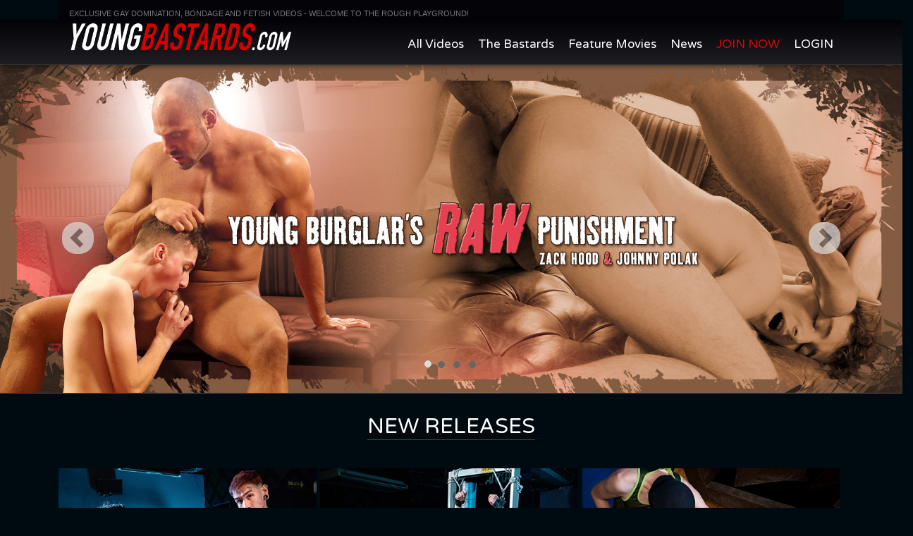

--- FILE ---
content_type: text/html; charset=UTF-8
request_url: https://youngbastards.com/?nats=MTIyOTY1NzM1MS4xLjEwLjEwNy4wLjAuMC4wLjA
body_size: 6368
content:
<!doctype html>
<html>
<head>
    <base href="/">
    <meta charset="utf-8">
    <title>YoungBastards.com | Gay Domination & Bondage Porn | Official</title>
    <meta name="description" content="You now are entering the rough playground where the bad boys get raunchy. Watch exclusive gay twink videos featuring domination, bondage and kinky sex!" />
    <meta name="keywords" content="young bastards, gay twinks, gay porn, gay videos, gay movie, domination, fetish, bondage, piss, spanking" />
    <link href="/img/yb.ico" rel="shortcut icon" type="image/x-icon">
    <meta name="viewport" content="width=device-width, initial-scale=1">

    <link href="https://maxcdn.bootstrapcdn.com/bootstrap/3.3.7/css/bootstrap.min.css" integrity="sha384-BVYiiSIFeK1dGmJRAkycuHAHRg32OmUcww7on3RYdg4Va+PmSTsz/K68vbdEjh4u" crossorigin="anonymous" rel="stylesheet">
    <link href="/css/style.css" id="ppstyle" type="text/css" rel="stylesheet">
    <link href="/css/carousel.css" type="text/css" rel="stylesheet">
    <link href="https://stackpath.bootstrapcdn.com/font-awesome/4.7.0/css/font-awesome.min.css" integrity="sha384-wvfXpqpZZVQGK6TAh5PVlGOfQNHSoD2xbE+QkPxCAFlNEevoEH3Sl0sibVcOQVnN" crossorigin="anonymous" rel="stylesheet">
    <link href='/fonts/bauhaus93.css' src='//db.onlinewebfonts.com/c/89d11a443c316da80dcb8f5e1f63c86e?family=Bauhaus+93' rel='stylesheet' />
    <link href='//fonts.googleapis.com/css?family=Varela+Round' rel='stylesheet' type='text/css'>
    <script src="https://code.jquery.com/jquery-2.2.4.min.js" integrity="sha256-BbhdlvQf/xTY9gja0Dq3HiwQF8LaCRTXxZKRutelT44=" crossorigin="anonymous"></script>
    <script src="/js/jquery.dotdotdot.min.js"></script>
    <script src="https://maxcdn.bootstrapcdn.com/bootstrap/3.3.7/js/bootstrap.min.js" integrity="sha384-Tc5IQib027qvyjSMfHjOMaLkfuWVxZxUPnCJA7l2mCWNIpG9mGCD8wGNIcPD7Txa" crossorigin="anonymous"></script>
    <script src="/js/blocs.js"></script>
    <script src="/js/jquery.hover-images.js"></script>       
    <script src="//mas.jonnofilms.com/public/jwpos/jwplayer.js" type="text/javascript"></script>
    <script src="/js/mas.spritzz.js"></script>
    <script>
	var activePage = '';
	siteConfig.uvarpass = '&uvar=MTIyOTY1NzM1MS4xLjEwLjEwNy4wLjAuMC4wLjA';
    </script> 

<script type="text/javascript" language="javascript">
  function search(what) {
  var SearchPageID = 559;
  var HomePageID = 914; 
  var SearchAt = 0;
  eval("self.location='/search.php?q="+what+"&sid="+SearchPageID+"&ref="+HomePageID+"&at="+SearchAt+"&uvar=MTIyOTY1NzM1MS4xLjEwLjEwNy4wLjAuMC4wLjA"+"'");
}
</script>

</head>
<body>
<!-- Main container -->
<div class="page-container">

<!-- lang bar -->
<div class="width-bloc l-bloc" id="langbar">
	<div class="container">
		<nav class="row">
			<div class="col-sm-12">
				Exclusive Gay Domination, Bondage And Fetish Videos - Welcome To The Rough Playground!
			</div>
			<div class="col-sm-4">
<!--
				Choose your language: <img src="/img/flag_uk.png" alt="flag_uk" width="16" height="16" /> <a href="//www.youngbastards.com/de/"><img src="/img/flag_germany.png" alt="flag_germany" width="16" height="16" ></a>
-->
			</div>
		</nav>
	</div>
</div>
<!-- lang bar END -->


<!-- Navigation Bloc -->
<div id="nav-bloc0">
<div class="width-bloc bgc-3 d-bloc" id="nav-bloc">
	<div class="container">
		<nav class="navbar row">
			<div class="navbar-header">
				<a class="navbar-brand" href="/?home&uvar=MTIyOTY1NzM1MS4xLjEwLjEwNy4wLjAuMC4wLjA"><img src="/img/logo_v2.png" alt='' /></a>
				<button id="nav-toggle" type="button" class="ui-navbar-toggle navbar-toggle" data-toggle="collapse" data-target=".navbar-1">
					<span class="sr-only">Toggle navigation</span><span class="icon-bar"></span><span class="icon-bar"></span><span class="icon-bar"></span>
				</button>
			</div>
			<div class="collapse navbar-collapse navbar-1">
				<ul class="site-navigation nav">
					<li  class="">
						<a href="/?videos&uvar=MTIyOTY1NzM1MS4xLjEwLjEwNy4wLjAuMC4wLjA" class="ltc-4">All Videos</a>
					</li>
					<li class="">
						<a href="/?models&uvar=MTIyOTY1NzM1MS4xLjEwLjEwNy4wLjAuMC4wLjA" class="ltc-5 ltc-4">The Bastards</a>
					</li>
					<li class="">
						<a href="/?dvds&uvar=MTIyOTY1NzM1MS4xLjEwLjEwNy4wLjAuMC4wLjA" class="ltc-2 ltc-5 ltc-4">Feature Movies</a>
					</li>
					<li class="">
						<a href="/?news&uvar=MTIyOTY1NzM1MS4xLjEwLjEwNy4wLjAuMC4wLjA" class="ltc-2 ltc-4">News</a>
					</li>
					<li>
						<a href="http://signup.youngbastards.com/signup/signup.php?nats=MTIyOTY1NzM1MS4xLjEwLjEwNy4wLjAuMC4wLjA" class="ltc-4 spec">JOIN NOW</a>
					</li>
					<!-- <li><a href="/members" class="ltc-4">LOGIN</a></li> -->
					<li>
						<a href="#" data-target="#loginModal" data-toggle="modal" class="ltc-4">LOGIN</a>
					</li>
				</ul>
			</div>
		</nav>
	</div>
</div>
</div>
<!-- Navigation Bloc END --><script>activePage = 'home'; </script>

<!-- bloc-4 divider -->
<div class="bloc d-bloc" id="bloc-4b">
	<div class="container">
		<div class="row">
			<div class="divider-h dhnp">
				<span class="divider"></span>
			</div>
		</div>
	</div>
</div>
<!-- bloc-4 END -->

<!-- [LimitByAttribute:bigbanner=yes] -->


<div id="slider" class="row carousel-main seperate">
      <div id="tourCarousel" class="carousel slide lazy col-md-12" data-ride="carousel" data-interval="false">
        <ol class="carousel-indicators">
          <li data-target="#tourCarousel" data-slide-to="0" class="active"></li>
          <li data-target="#tourCarousel" data-slide-to="1"></li>
          <li data-target="#tourCarousel" data-slide-to="2"></li>
          <li data-target="#tourCarousel" data-slide-to="3"></li>
        </ol>
        <div class="carousel-inner">
          <div class="item active">
          <a href="video/johnny-polak-punished-raw/36632?uvar=MTIyOTY1NzM1MS4xLjEwLjEwNy4wLjAuMC4wLjA">
            <img class="tour-carousel-image img-responsive center-block" alt="" src="content/YB/yb_32_01/thumbs/big.jpg">
            </a>
           </div>
          <div class="item">
          <a href="video/kidnapped-and-stuffed-with-raw-cock/36746?uvar=MTIyOTY1NzM1MS4xLjEwLjEwNy4wLjAuMC4wLjA">
            <img class="tour-carousel-image img-responsive center-block" alt="" data-src="content/YB/yb_34_02/thumbs/big.jpg">
           </a>
           </div>
          <div class="item">
          <a href="video/bound-sub-casper-ellis/36180?uvar=MTIyOTY1NzM1MS4xLjEwLjEwNy4wLjAuMC4wLjA">
            <img class="tour-carousel-image img-responsive center-block" alt="" data-src="content/YB/yb_22_04/thumbs/big.jpg">
            </a>
           </div>
          <div class="item">
          <a href="video/Rough-Boys-Share-Raw-Twink-Hole/36989?uvar=MTIyOTY1NzM1MS4xLjEwLjEwNy4wLjAuMC4wLjA">
            <img class="tour-carousel-image img-responsive center-block" alt="" data-src="content/YB/yb_42_04/thumbs/big.jpg">
            </a>
           </div>
        </div>

  <a class="left carousel-control" href="#tourCarousel" role="button" data-slide="prev">
        <span class="glyphicon glyphicon-chevron-left" aria-hidden="true"></span>

      </a>
  <a class="right carousel-control" href="#tourCarousel" role="button" data-slide="next">
        <span class="glyphicon glyphicon-chevron-right" aria-hidden="true"></span>
        <span class="sr-only">Next</span>
      </a>      
    </div>
 </div>

<script>
$(document).ready(function() {
  $(".carousel.lazy").on("slide.bs.carousel", function(ev) {
    var lazy;
    lazy = $(ev.relatedTarget).find("img[data-src]");
    lazy.attr("src", lazy.data('src'));
    lazy.removeAttr("data-src");
  });
});
</script>
<!-- bloc-4 divider -->
<div class="bloc d-bloc" id="bloc-4b">
	<div class="container">
		<div class="row">
			<div class="divider-h dhnp">
				<span class="divider"></span>
			</div>
		</div>
	</div>
</div>
<!-- bloc-4 END -->
<!-- bloc-5 new releases -->
<div class="bloc">
<div class="width-bloc d-bloc" id="bloc-5">
	<div class="container bloc-sr">
		<div class="row">
			<div class="col-sm-12">
				<h2 class="text-center">
		new releases
				</h2>
			</div>
		</div>

      

		<div class="row">
			<div class="col-sm-12">
            
            <!-- start_link -->
				<div class="itemv shuffle-me">
					<a href="video/pup-gets-fresh-cock-cream/37127?uvar=MTIyOTY1NzM1MS4xLjEwLjEwNy4wLjAuMC4wLjA" class="bloc-link">
						<div class="images">
							<img src="faceimages/feeding-the-pup-with-cum-1617718090.jpg" alt="" />
						</div>
					</a>
					<a href="video/pup-gets-fresh-cock-cream/37127?uvar=MTIyOTY1NzM1MS4xLjEwLjEwNy4wLjAuMC4wLjA"><div class="nm-name-cov"><div class="nm-name truncate">Feeding The Pup Fresh Cock Cream</div></div></a>
				</div>
                <!-- end_link -->
                
            <!-- start_link -->
				<div class="itemv shuffle-me">
					<a href="video/bound-slutty-boy/37074?uvar=MTIyOTY1NzM1MS4xLjEwLjEwNy4wLjAuMC4wLjA" class="bloc-link">
						<div class="images">
							<img src="faceimages/boy-bound-and-edged-1612518248.jpg" alt="" />
						</div>
					</a>
					<a href="video/bound-slutty-boy/37074?uvar=MTIyOTY1NzM1MS4xLjEwLjEwNy4wLjAuMC4wLjA"><div class="nm-name-cov"><div class="nm-name truncate">Sharing The Bound Slutty Boy</div></div></a>
				</div>
                <!-- end_link -->
                
            <!-- start_link -->
				<div class="itemv shuffle-me">
					<a href="video/bondage-boy-edged-by-master-robemxxx/37072?uvar=MTIyOTY1NzM1MS4xLjEwLjEwNy4wLjAuMC4wLjA" class="bloc-link">
						<div class="images">
							<img src="faceimages/bound-slave-edged-by-master-robemxxx-1612517942.jpg" alt="" />
						</div>
					</a>
					<a href="video/bondage-boy-edged-by-master-robemxxx/37072?uvar=MTIyOTY1NzM1MS4xLjEwLjEwNy4wLjAuMC4wLjA"><div class="nm-name-cov"><div class="nm-name truncate">Desperate Bondage Boy</div></div></a>
				</div>
                <!-- end_link -->
                
            <!-- start_link -->
				<div class="itemv shuffle-me">
					<a href="video/young-victim-spanked-and-barebacked/37052?uvar=MTIyOTY1NzM1MS4xLjEwLjEwNy4wLjAuMC4wLjA" class="bloc-link">
						<div class="images">
							<img src="faceimages/filling-spanked-twink-ass-with-cum-1608647106.jpg" alt="" />
						</div>
					</a>
					<a href="video/young-victim-spanked-and-barebacked/37052?uvar=MTIyOTY1NzM1MS4xLjEwLjEwNy4wLjAuMC4wLjA"><div class="nm-name-cov"><div class="nm-name truncate">Filling Young Victims Spanked Ass</div></div></a>
				</div>
                <!-- end_link -->
                
            <!-- start_link -->
				<div class="itemv shuffle-me">
					<a href="video/dungeon-slave/37051?uvar=MTIyOTY1NzM1MS4xLjEwLjEwNy4wLjAuMC4wLjA" class="bloc-link">
						<div class="images">
							<img src="faceimages/blond-twink-serves-as-cock-slave-1608647076.jpg" alt="" />
						</div>
					</a>
					<a href="video/dungeon-slave/37051?uvar=MTIyOTY1NzM1MS4xLjEwLjEwNy4wLjAuMC4wLjA"><div class="nm-name-cov"><div class="nm-name truncate">Dungeon Slave Craves Cum</div></div></a>
				</div>
                <!-- end_link -->
                
            <!-- start_link -->
				<div class="itemv shuffle-me">
					<a href="video/seeding-and-breeding/37011?uvar=MTIyOTY1NzM1MS4xLjEwLjEwNy4wLjAuMC4wLjA" class="bloc-link">
						<div class="images">
							<img src="faceimages/dan-darkwood-seeding-and-breeding-1605016326.jpg" alt="" />
						</div>
					</a>
					<a href="video/seeding-and-breeding/37011?uvar=MTIyOTY1NzM1MS4xLjEwLjEwNy4wLjAuMC4wLjA"><div class="nm-name-cov"><div class="nm-name truncate">Seeding and breeding a young hole</div></div></a>
				</div>
                <!-- end_link -->
                
			
			</div>
		</div>
	</div>
</div>
</div>
<!-- bloc-5 END -->


<div class="bloc-divshort d-bloc">
	<div class="container">
		<div class="row">
			<h2 class="benefnew text-center">
				<p><span class="glyphicon glyphicon-ok"></span>Kinky lads get raunchy</p>
				<p><a href="http://signup.youngbastards.com/signup/signup.php?nats=MTIyOTY1NzM1MS4xLjEwLjEwNy4wLjAuMC4wLjA" class="btn btn-lg btn-primary">Join Now</a></p>
				<p><span class="glyphicon glyphicon-ok"></span>Weekly exclusive updates</p></h2>
		</div>
	</div>
</div>





<!-- bloc-most popular -->
<div class="width-bloc d-bloc" id="bloc-8">
	<div class="container bloc-sr">
		<div class="row">
			<div class="col-sm-12">
				<h2 class="text-center ">
					Most Popular Videos
				</h2>
			</div>
		</div>
		<div class="row">
			<div class="col-sm-12">
            
            <!-- start_link -->
				<div class="itemv shuffle-me">
					<a href="video/nathan-hope-breeds-timmy-treasure/34448?uvar=MTIyOTY1NzM1MS4xLjEwLjEwNy4wLjAuMC4wLjA" class="bloc-link">
						<div class="images">
							<img src="faceimages/nathan-hope-bound-waxed-barebacked-1588777022.jpg" alt="" />
						</div>
					</a>
					<a href="video/nathan-hope-breeds-timmy-treasure/34448?uvar=MTIyOTY1NzM1MS4xLjEwLjEwNy4wLjAuMC4wLjA"><div class="nm-name-cov"><div class="nm-name truncate">Timmy Treasure – Bound and Bred</div></div></a>
				</div>
                <!-- end_link -->
                
            <!-- start_link -->
				<div class="itemv shuffle-me">
					<a href="video/two-big-cocks-breed-his-hole/37054?uvar=MTIyOTY1NzM1MS4xLjEwLjEwNy4wLjAuMC4wLjA" class="bloc-link">
						<div class="images">
							<img src="faceimages/breeding-cesar-rose-1608647149.jpg" alt="" />
						</div>
					</a>
					<a href="video/two-big-cocks-breed-his-hole/37054?uvar=MTIyOTY1NzM1MS4xLjEwLjEwNy4wLjAuMC4wLjA"><div class="nm-name-cov"><div class="nm-name truncate">Two Big Cocks Breed His Raw Hole</div></div></a>
				</div>
                <!-- end_link -->
                
            <!-- start_link -->
				<div class="itemv shuffle-me">
					<a href="video/young-friends-fuck-raw/36527?uvar=MTIyOTY1NzM1MS4xLjEwLjEwNy4wLjAuMC4wLjA" class="bloc-link">
						<div class="images">
							<img src="faceimages/dimitri-vega-fucks-slut-raw-1588850311.jpg" alt="" />
						</div>
					</a>
					<a href="video/young-friends-fuck-raw/36527?uvar=MTIyOTY1NzM1MS4xLjEwLjEwNy4wLjAuMC4wLjA"><div class="nm-name-cov"><div class="nm-name truncate">Raw fucking his young friends tight slut hole</div></div></a>
				</div>
                <!-- end_link -->
                
            <!-- start_link -->
				<div class="itemv shuffle-me">
					<a href="video/slutty-sports-boy-takes-2/37365?uvar=MTIyOTY1NzM1MS4xLjEwLjEwNy4wLjAuMC4wLjA" class="bloc-link">
						<div class="images">
							<img src="faceimages/faceimage1691057172155.jpg" alt="" />
						</div>
					</a>
					<a href="video/slutty-sports-boy-takes-2/37365?uvar=MTIyOTY1NzM1MS4xLjEwLjEwNy4wLjAuMC4wLjA"><div class="nm-name-cov"><div class="nm-name truncate">Slutty Sports Boy Takes 2</div></div></a>
				</div>
                <!-- end_link -->
                
            <!-- start_link -->
				<div class="itemv shuffle-me">
					<a href="video/kinky-twink-breeders/36924?uvar=MTIyOTY1NzM1MS4xLjEwLjEwNy4wLjAuMC4wLjA" class="bloc-link">
						<div class="images">
							<img src="faceimages/andreas-uriel-breeder-1588857203.jpg" alt="" />
						</div>
					</a>
					<a href="video/kinky-twink-breeders/36924?uvar=MTIyOTY1NzM1MS4xLjEwLjEwNy4wLjAuMC4wLjA"><div class="nm-name-cov"><div class="nm-name truncate">Kinky Twink Hole Breeders</div></div></a>
				</div>
                <!-- end_link -->
                
            <!-- start_link -->
				<div class="itemv shuffle-me">
					<a href="video/gagged-with-cock/37246?uvar=MTIyOTY1NzM1MS4xLjEwLjEwNy4wLjAuMC4wLjA" class="bloc-link">
						<div class="images">
							<img src="faceimages/faceimage1646155090255.jpg" alt="" />
						</div>
					</a>
					<a href="video/gagged-with-cock/37246?uvar=MTIyOTY1NzM1MS4xLjEwLjEwNy4wLjAuMC4wLjA"><div class="nm-name-cov"><div class="nm-name truncate">Gagged With Cock &amp; Fucked Raw</div></div></a>
				</div>
                <!-- end_link -->
                
			
			</div>
		</div>
	</div>
</div>
<!-- bloc-8 END -->


<div class="bloc-divshort d-bloc">
	<div class="container">
		<div class="row">
			<h2 class="benefnew text-center" style="margin-top:20px">
				<p><span class="glyphicon glyphicon-ok"></span>Fast Streaming & Downloads</p>
				<p><a href="http://signup.youngbastards.com/signup/signup.php?nats=MTIyOTY1NzM1MS4xLjEwLjEwNy4wLjAuMC4wLjA" class="btn btn-lg btn-primary">Start Membership</a></p>
				<p><span class="glyphicon glyphicon-ok"></span>Loads Of HD Bonus Content</p></h2>
		</div>
	</div>
</div>



<!-- bloc-most popular -->
<div class="width-bloc d-bloc" id="bloc-8">
	<div class="container bloc-sr">
		<div class="row">
			<div class="col-sm-12">
				<h2 class="text-center "><!-- Dyn-Heading -->BAREBACK<!-- /Dyn-Heading --> videos</h2>
			</div>
		</div>
		<div class="row">
			<div class="col-sm-12">
				
				<!-- mtart_link -->
				<div class="itemv shuffle-me">
					<a href="video/sharing-a-raw-bottom-boy/37242?uvar=MTIyOTY1NzM1MS4xLjEwLjEwNy4wLjAuMC4wLjA" class="bloc-link">
						<div class="images">
							<img src="faceimages/faceimage1644252936.jpg" alt="" />
						</div>
					</a>
					<a href="video/sharing-a-raw-bottom-boy/37242?uvar=MTIyOTY1NzM1MS4xLjEwLjEwNy4wLjAuMC4wLjA"><div class="nm-name-cov"><div class="nm-name truncate">Sharing A Raw Bottom Boy</div></div></a>
				</div>
				<!-- end_link -->
				
				<!-- mtart_link -->
				<div class="itemv shuffle-me">
					<a href="video/gay-cops-share-young-slutty-captive/36153?uvar=MTIyOTY1NzM1MS4xLjEwLjEwNy4wLjAuMC4wLjA" class="bloc-link">
						<div class="images">
							<img src="faceimages/faceimage1519379476274.jpg" alt="" />
						</div>
					</a>
					<a href="video/gay-cops-share-young-slutty-captive/36153?uvar=MTIyOTY1NzM1MS4xLjEwLjEwNy4wLjAuMC4wLjA"><div class="nm-name-cov"><div class="nm-name truncate">Gay cops share their young slutty captive</div></div></a>
				</div>
				<!-- end_link -->
				
				<!-- mtart_link -->
				<div class="itemv shuffle-me">
					<a href="video/dom-boys-pound-the-teacher/37215?uvar=MTIyOTY1NzM1MS4xLjEwLjEwNy4wLjAuMC4wLjA" class="bloc-link">
						<div class="images">
							<img src="faceimages/faceimage1638881814368.jpg" alt="" />
						</div>
					</a>
					<a href="video/dom-boys-pound-the-teacher/37215?uvar=MTIyOTY1NzM1MS4xLjEwLjEwNy4wLjAuMC4wLjA"><div class="nm-name-cov"><div class="nm-name truncate">Dom Boys Pound The Teacher</div></div></a>
				</div>
				<!-- end_link -->
				
				<!-- mtart_link -->
				<div class="itemv shuffle-me">
					<a href="video/rock-hard-dom-boner/37437?uvar=MTIyOTY1NzM1MS4xLjEwLjEwNy4wLjAuMC4wLjA" class="bloc-link">
						<div class="images">
							<img src="faceimages/faceimage1727362244218.jpg" alt="" />
						</div>
					</a>
					<a href="video/rock-hard-dom-boner/37437?uvar=MTIyOTY1NzM1MS4xLjEwLjEwNy4wLjAuMC4wLjA"><div class="nm-name-cov"><div class="nm-name truncate">Rock Hard Dom Boner Serviced</div></div></a>
				</div>
				<!-- end_link -->
				
				<!-- mtart_link -->
				<div class="itemv shuffle-me">
					<a href="video/slammed-by-a-dom-muscle-hunk/37292?uvar=MTIyOTY1NzM1MS4xLjEwLjEwNy4wLjAuMC4wLjA" class="bloc-link">
						<div class="images">
							<img src="faceimages/faceimage1663152985371.jpg" alt="" />
						</div>
					</a>
					<a href="video/slammed-by-a-dom-muscle-hunk/37292?uvar=MTIyOTY1NzM1MS4xLjEwLjEwNy4wLjAuMC4wLjA"><div class="nm-name-cov"><div class="nm-name truncate">Slammed By A Dom Muscle Hunk</div></div></a>
				</div>
				<!-- end_link -->
				
				<!-- mtart_link -->
				<div class="itemv shuffle-me">
					<a href="video/bareback-cock-for-prisoner/36608?uvar=MTIyOTY1NzM1MS4xLjEwLjEwNy4wLjAuMC4wLjA" class="bloc-link">
						<div class="images">
							<img src="faceimages/big-kinky-dom-cock-1588855826.jpg" alt="" />
						</div>
					</a>
					<a href="video/bareback-cock-for-prisoner/36608?uvar=MTIyOTY1NzM1MS4xLjEwLjEwNy4wLjAuMC4wLjA"><div class="nm-name-cov"><div class="nm-name truncate">XL Cock For His Prisoner Hole</div></div></a>
				</div>
				<!-- end_link -->
				
			</div>
		</div>
		<h3 class="text-center"><a href="./?videos" class="btn btn-lg all">See all videos</a></h3>
	</div>
</div>

<!-- bloc divider -->
<div class="bloc d-bloc">
	<div class="container">
		<div class="row">
			<div class="divider-h dhnp">
				<span class="divider"></span>
			</div>
		</div>
	</div>
</div>
<!-- bloc END -->

<div class="bloc" style="background:#04141c">
    <div class="bloc fscene d-bloc">
        <div class="container">
            <div class="row">
                <h2 class="present text-center"><span class="glyphicon glyphicon-star"></span><span class="glyphicon glyphicon-star"></span><span class="glyphicon glyphicon-star"></span></span>
    <p>OUR PRESENT FOR YOU</p>
    <span class="glyphicon glyphicon-star"></span><span class="glyphicon glyphicon-star"></span><span class="glyphicon glyphicon-star"></span></h2>
            </div>
        </div>
    </div>
    <div class="width-bloc d-bloc" id="bloc-13">
        <div class="container bloc-sm">
            <div class="col-sm-12 col-md-8 col-md-offset-2">
                <h2 class="text-center" style="color:#fff">
                    FEATURE MOVIES
                </h2>
                <p class="text-center" style="text-transform:uppercase">
                    Get Free Monthly Feature Movie Downloads From Our Partner Studios On Top Of All Other Membership Benefits
                </p>
            </div>
        </div>
    </div>
    <div class="width-bloc d-bloc" id="bloc-dvdnew">
	<div class="container bloc-sm">
				<div class="row">
			<div class="col-sm-12">
					<!-- start_link -->
					<div class="itemm">
						<a href="dvd/young-bastards/prison-camp/31342?uvar=MTIyOTY1NzM1MS4xLjEwLjEwNy4wLjAuMC4wLjA" data-toggle="modal" data-target="#logModal" >

							<img src="faceimages/young-bastards-dvd-prison-camp1588762448.jpg" class="img-responsive" alt='' />
							<div class="dvdinfotext">Click on the cover<br /> for more details</div>
						</a>
					</div>
					<!-- end_link -->	
					<!-- start_link -->
					<div class="itemm">
						<a href="dvd/spritzz/jaden-idol-a-german-bottom-boy/31326?uvar=MTIyOTY1NzM1MS4xLjEwLjEwNy4wLjAuMC4wLjA" data-toggle="modal" data-target="#logModal" >

							<img src="faceimages/spritzz-dvd-jaden-idol1588761362.jpg" class="img-responsive" alt='' />
							<div class="dvdinfotext">Click on the cover<br /> for more details</div>
						</a>
					</div>
					<!-- end_link -->	
					<!-- start_link -->
					<div class="itemm">
						<a href="dvd/raw-fuck/enormous/32580?uvar=MTIyOTY1NzM1MS4xLjEwLjEwNy4wLjAuMC4wLjA" data-toggle="modal" data-target="#logModal" >

							<img src="faceimages/raw-fuck-dvd-enormous1588761769.jpg" class="img-responsive" alt='' />
							<div class="dvdinfotext">Click on the cover<br /> for more details</div>
						</a>
					</div>
					<!-- end_link -->	
					<!-- start_link -->
					<div class="itemm">
						<a href="dvd/uk-hot-jocks/lured/34623?uvar=MTIyOTY1NzM1MS4xLjEwLjEwNy4wLjAuMC4wLjA" data-toggle="modal" data-target="#logModal" >

							<img src="faceimages/UKHJ_lured_620x4001463021283.jpg" class="img-responsive" alt='' />
							<div class="dvdinfotext">Click on the cover<br /> for more details</div>
						</a>
					</div>
					<!-- end_link -->	                                                            		
			</div>
		</div>
	<h3 class="text-center"><a href="./?dvds" class="btn btn-lg all">See all feature movies</a></h3>
	</div>
</div>
</div>

<div class="bloc d-bloc" id="bloc-4b">
	<div class="container">
		<div class="row">
			<div class="divider-h dhnp">
				<span class="divider"></span>
			</div>
		</div>
	</div>
</div>


<div class="bloc">
<div class="width-bloc d-bloc" id="bloc-5">
	<div class="container bloc-sr">
		<div class="row">
			<div class="col-sm-12">
				<h2 class="text-center">The Bastards</h2>
			</div>
		</div>

		<div class="row">
			<div class="col-sm-12">
				
				<!-- start_link -->
				<div class="itemm">
					<a href="twink/zaho-sebastian-mann/34218?uvar=MTIyOTY1NzM1MS4xLjEwLjEwNy4wLjAuMC4wLjA" class="bloc-link">
						<img src="faceimages/zaho_sebastian_mann1446560329.model1446560329.jpg" alt='' />
						<div class="nm-name-cov">
							<div class="nm-name">Zaho Sebastian Mann</div>
						</div>
				    	</a>
				</div>
				<!-- end_link -->
				
				<!-- start_link -->
				<div class="itemm">
					<a href="twink/marco-valente/34203?uvar=MTIyOTY1NzM1MS4xLjEwLjEwNy4wLjAuMC4wLjA" class="bloc-link">
						<img src="faceimages/marco_valente1446560035.model1446560035.jpg" alt='' />
						<div class="nm-name-cov">
							<div class="nm-name">Marco Valente</div>
						</div>
				    	</a>
				</div>
				<!-- end_link -->
				
				<!-- start_link -->
				<div class="itemm">
					<a href="twink/reece-bentley/34222?uvar=MTIyOTY1NzM1MS4xLjEwLjEwNy4wLjAuMC4wLjA" class="bloc-link">
						<img src="faceimages/reece_bentleymodel1449836513.jpg" alt='' />
						<div class="nm-name-cov">
							<div class="nm-name">Reece Bentley</div>
						</div>
				    	</a>
				</div>
				<!-- end_link -->
				
				<!-- start_link -->
				<div class="itemm">
					<a href="twink/tommy-haine/34217?uvar=MTIyOTY1NzM1MS4xLjEwLjEwNy4wLjAuMC4wLjA" class="bloc-link">
						<img src="faceimages/tommy_haine1446560295.model1446560295.jpg" alt='' />
						<div class="nm-name-cov">
							<div class="nm-name">Tommy Haine</div>
						</div>
				    	</a>
				</div>
				<!-- end_link -->
				
			</div>
		</div>
		<h3 class="text-center">
			<a href="./?models" class="btn btn-lg all">See all models</a>
		</h3>
	</div>
</div>
</div>

<div class="bloc-divshort d-bloc">
	<div class="container">
		<div class="row" style="margin-bottom:25px">
			<h2 class="benefnew text-center lastbenef">
				<p><span class="glyphicon glyphicon-ok"></span>Young Bastards - Kinky Gay Lads Get Raunchy</p>
				<p><a href="http://signup.youngbastards.com/signup/signup.php?nats=MTIyOTY1NzM1MS4xLjEwLjEwNy4wLjAuMC4wLjA" class="btn btn-lg btn-primary">Get Access Now</a></p>
				<p><span class="glyphicon glyphicon-ok"></span>Exclusive Domination, Bondage & Fetish Videos</p></h2>
		</div>
	</div>
</div>

<!-- Modal -->
<div class="modal fade modallog" id="logModal" tabindex="-1" role="dialog" aria-labelledby="myModalLabel" aria-hidden="true"><!-- content loaded with AJAX --></div> 

<style>
  input#username,input#password { color:#777; }
  #loginModal .modal-header .close { margin-top: -4px; }
  #loginModal .modal-dialog { margin: 270px auto; }
</style>
<div class="modal fade" id="loginModal">
  <div class="modal-dialog modal-sm">
    <div class="modal-content">
      <div class="modal-header">
        <button type="button" class="close" data-dismiss="modal" aria-label="Close"><span aria-hidden="true">&times;</span></button>
        <h4 class="modal-title">Members Area Log-in</h4>
      </div>
      <div class="modal-body">
      <div class="block-box">
        <form action="/auth.form" method="post" enctype="application/x-www-form-urlencoded">
  		<input type="hidden" name="rlm" value="YoungBastards.com Members">
   		<input type="hidden" name="for" value="http%3A%2F%2Fyoungbastards.com%2Fmembers%2F">
   		<input type="hidden" name="img" value="1234">
        	<input name="uid" type="text" id="username" placeholder="Username">
        	<input name="pwd" type="password" id="password" placeholder="Password">
        	<button type="submit" class="btn btn-primary" value="submit">Login</button>
        	<label id="remember"><input name="rmb" type="checkbox" value="y"> Remember Me</label>
        	<span hidden style="display:none"><img src="/img.cptcha"></span>
        </form>
        
        </div>
      </div>
    </div><!-- /.modal-content -->
  </div><!-- /.modal-dialog -->
</div><!-- /.modal -->


<!-- Footer - bloc-39 -->
<div class="bloc l-bloc footer" id="bloc-39">
	<div class="width-bloc">
		<div class="container bloc-md">
			<div class="row">
				<div class="col-sm-3">
					<a href="./?casting&uvar=MTIyOTY1NzM1MS4xLjEwLjEwNy4wLjAuMC4wLjA" class="a-btn a-block">Casting</a> <a href="https://spritzz.com" class="a-btn a-block">Partner Site</a>
				</div>
				<div class="col-sm-3">
					<a href="./?billing&uvar=MTIyOTY1NzM1MS4xLjEwLjEwNy4wLjAuMC4wLjA" class="a-btn a-block">Billing Support</a><a href="https://www.jonnocash.com/" target="_blank" class="a-btn a-block">Affiliates</a>
				</div>
				<div class="col-sm-3">
					<a href="./?faq&uvar=MTIyOTY1NzM1MS4xLjEwLjEwNy4wLjAuMC4wLjA" class="a-btn a-block">FAQ & Contact</a><a href="./?terms&uvar=MTIyOTY1NzM1MS4xLjEwLjEwNy4wLjAuMC4wLjA"  class="a-btn a-block">Terms</a>
				</div>
				<div class="col-sm-3">
					<a href="./?privacy&uvar=MTIyOTY1NzM1MS4xLjEwLjEwNy4wLjAuMC4wLjA" class="a-btn a-block">Privacy Statement</a> <a href="https://twitter.com/YoungBastards_X" target="_blank" class="a-btn">Twitter</a> 
				</div>
			</div>
            <div class="row text-center">
            	<h2 class="newsbig">
            		<a href="https://newsletter.youngbastards.com">
<img src="img/newsletter_icon.png" class="newsicon">
Stay tuned with our newsletter - sign up here
<img src="img/newsletter_icon.png" class="newsicon">
</a>
                    </h2>
            </div>
			<div class="row" style="margin-top:20px">
				<div class="col-sm-12 text-center">
					<a href="./?2257&uvar=MTIyOTY1NzM1MS4xLjEwLjEwNy4wLjAuMC4wLjA" class="a-btn">18 USC 2257 Record-Keeping Requirements Compliance Statements</a>
				</div>
		</div>
	</div>
</div>

<!-- Footer - bloc-39 END -->
</div>
<!-- Main container END -->
</body>

<!-- Google Analytics -->
<script>
  (function(i,s,o,g,r,a,m){i['GoogleAnalyticsObject']=r;i[r]=i[r]||function(){
  (i[r].q=i[r].q||[]).push(arguments)},i[r].l=1*new Date();a=s.createElement(o),
  m=s.getElementsByTagName(o)[0];a.async=1;a.src=g;m.parentNode.insertBefore(a,m)
  })(window,document,'script','//www.google-analytics.com/analytics.js','ga');

  ga('create', 'UA-72643221-1', 'auto');
  ga('send', 'pageview');

</script>
<!-- Google Analytics END -->

</html>

--- FILE ---
content_type: text/css
request_url: https://youngbastards.com/css/style.css
body_size: 8607
content:
body{
	margin:0;
	padding:0;
    background:#000b11;
    -webkit-font-smoothing: antialiased;
}
a{color:#d60707!important; outline: 0;}
a:hover{
	color:#b60707!important;
	text-decoration: none;
	cursor:pointer;
}
a:active, a:focus, a:hover {outline: 0 !important;}
/* Globals type styling */
h1, h2, h3, h4, h5, h6, p, label, .btn, a{font-family:'Varela Round', sans-serif;}
h2 {text-transform: uppercase;}
/* Site container width */
.page-container {width: 100%;}
 @media (min-width: 768px){
	.width-bloc {
		width: 87%;
		max-width:1500px;
		margin: auto;
	}
	.width-bloc-text {
		width: 87%;
		max-width:1000px;
		margin: auto;
	}
	.bloc-divshort {
		width: 100%;
		max-width: 1500px;
		margin: auto;
		margin-bottom: 2px;
		margin-top: 2px;
	}
	.container {
		width: 100%;
	}
	.llong  > .container > .row,
	.bg-intro-video3short > .container > .row,
	.bg-intro-video4short > .container > .row,
	.bg-join > .container > .row {margin-right: 0;}
}
.img-responsive {width: 100%;}

/* Blocs */
.bloc {
	width:100%;
	background: 50% 50% no-repeat;
	-webkit-background-size: cover;
	-moz-background-size: cover;
	-o-background-size: cover;
	background-size: cover;
}

/* Bloc sizes */
.bloc-xl{
	padding:200px 0;
}
.bloc-lgx{
	padding:150px 0;
}
.bloc-lg{
	padding:100px 0;
}
.bloc-md{
	padding:50px 0;
}
.bloc-md3{
	padding:0 0 60px 0;
}
.bloc-md2{
	padding:60px 0 20px 0;
}
.bloc-sr{
	padding:30px 0;
}
.bloc-sm{
	padding:20px 0;
}
.bloc-sm2{
	padding:10px 0;
}
.bloc-sm3{
	padding:20px 0 0 0;
}
.bloc-sm3a{
	padding:20px 0 10px 0;
}
.bloc-sm4{
	padding:0 0 10px 0;
}
.bloc-xs{
	padding:0 0 20px 0;
}


/* Bloc - Dark theme */

.d-bloc{
	color:rgba(255,255,255,.7);
}
.d-bloc button:hover{
	color:rgba(255,255,255,.9);
}
.d-bloc h1, .d-bloc h2, .d-bloc h3, .d-bloc h4,.d-bloc h5, .d-bloc h6, .d-bloc .ico{
	color:rgba(255,255,255,.9);
}
.d-bloc .icon-round{
	border-color:rgba(255,255,255,.9);
}
.d-bloc .divider-h span{
	border-color:#4d4d50;
}
.d-bloc a{
	color:rgba(255,255,255,.6);
}
.d-bloc a:hover{
	color:rgba(255,255,255,1);
}
.d-bloc .navbar-toggle .icon-bar{
	background:rgba(255,255,255,1);
}
.d-bloc .btn-wire,.d-bloc .btn-wire:hover{
	color:rgba(255,255,255,1);
	border-color:rgba(255,255,255,1);
}


/* Bloc - Light theme */

.l-bloc{
	color:rgba(0,0,0,.5);
}
.l-bloc button:hover{
	color:rgba(0,0,0,.7);
}
.l-bloc h1,.l-bloc h2,.l-bloc h3,.l-bloc h4,.l-bloc h5, .l-bloc h6, .l-bloc .ico{
	color:rgba(0,0,0,.7);
}
.l-bloc .icon-round{
	border-color:rgba(0,0,0,.7);
}
.l-bloc .divider-h span{
	border-color:rgba(0,0,0,.1);
}
.l-bloc a{
	color:rgba(0,0,0,.6);
}
.l-bloc a:hover{
	color:rgba(0,0,0,1);
}
.l-bloc .navbar-toggle .icon-bar{
	color:rgba(0,0,0,.6);
}
.l-bloc .btn-wire, .l-bloc .btn-wire:hover{
	color:rgba(0,0,0,.7);
	border-color:rgba(0,0,0,.3);
}
/* Bloc Dividers */

.b-divider{
	border-top:1px solid rgba(0,0,0,.1);
	border-bottom:1px solid rgba(0,0,0,.1);
}

/* Custom bloc styling */

#bloc-1 {margin-top: 3px;}

#bloc-10,#bloc-19,#bloc-21,#bloc-38{
	background-color:#d60707;
}
#bloc-39{
	background-color:#f2f8f8;
}
#bloc-5 h2,#models h2,#models2 h2,#featured-v0 h2,#bloc-31 h2{
	color:#ffffff;
}
#bloc-dvd .col-sm-12,
#bloc-pg .col-sm-12,
#featured-v0 .col-sm-12,
.partner-v .col-sm-12,
#bloc-31 .col-sm-12,
#featured-m2 .col-sm-8 {text-align: center;}
#bloc-pg p {font-size: 17px;}
#bloc-5 h2,
#bloc-8 h2,
#bloc-11 h2,
#bloc-dvd h2,
#featured-v0 h2,
.partner-v h2,
#bloc-31 h2,
#featured-m2 h2,
#featured-m2 h3,
#models h2 {
	display: table;
	margin: auto;
	margin-bottom: 40px;
	border-bottom: #d60707 1px solid;
	padding-bottom: 2px;
}
#featured-m2 h3 {
	text-transform: uppercase;
	font-size: 20px !important;
	margin-bottom: 15px;
}
#featured-v0 h2,
#bloc-31 h2,
#featured-m2 h2 {margin-bottom: 10px;}
#bloc-13 h2,#bloc-22 h3{
	color:#d60707;
}
#bloc-dvd{
	color:#d60707;
	padding-bottom: 60px;
}
#bloc-dvd2{
	color:#d60707;
	padding-bottom: 40px;
}
.partner-v {
	padding-bottom: 60px;
}
#bloc-22, #model-ssh {
	color:#ffffff;
}
#model-ssh .col-sm-12 {padding-right: 0;}
#bloc-7 h1{
	text-shadow: rgba(0, 0, 0, 0.298039) 0px 1px 2px;
}

#langbar {
	color: #777;
	padding: 12px 0 0 0;
	text-transform: uppercase;
	font-size: 11px;
	background: #040308;
}
#langbar .col-sm-4 {text-align: right;}
@media (max-width: 767px) {
	#langbar .col-sm-4 {text-align: center;}
}


#bloc-50,
#bloc-110,
#bloc-151,
.bloc-pv1 {
	background: #04141c;
}
.bloc-col {
	background: #1d1d22;
	border-top: 1px solid #383842;
	border-bottom: 1px solid #383842;
}


/* Bloc image backgrounds */

.bg-intro-video3short{
	background-image:url("../img/intro_video3short.jpg");
	margin: 3px 0;
	max-width: 1500px;
	margin: auto;
}
.bg-intro-video4short{
	background-image:url("../img/intro_video4short.jpg");
	margin: 3px 0;
	max-width: 1500px;
	margin: auto;
}
.bg-join{
	background-image:url("../img/join.jpg");
	background-position: center top;
	margin: 3px 0;
	max-width: 1500px;
	margin: auto;
}
.bg-intro-video2short{
	background-image:url("../img/intro_video2short.jpg");
}
.bg-join{
	background-image:url("../img/join.jpg");
}
.bg-join{
	background-image:url("../img/join.jpg");
}

#featured-v0,
.bg-dvd-banner {
	max-width: 1500px;
	margin: auto;
}


/* NavBar */

.navbar{
	margin-bottom: 0;
}
.navbar-brand{
	height:auto;
	padding:15px 15px;
	font-size:25px!important;
	font-weight:normal;
	font-weight:600;
}
.navbar-brand img{
	width: auto;
	max-height: 200px;
	margin: 0 5px 0 0;
	display:inline;
}
.navbar-brand{
	padding: 13px 15px 17px;
}
.navbar .nav{
	padding-top: 2px;
	margin-right: -16px;
	float:right;
}
.nav > li{
	float:left;
	margin-top:4px;
	font-size:17px;
	padding: 0 10px;
}

@media (max-width: 1240px) and (min-width:1110px) {
	.nav > li{
		font-size:16px;
		padding: 0 8px;
	}
}
@media (max-width: 1110px) and (min-width:1050px) {
	.nav > li{
		font-size:15px;
		padding: 0 8px;
	}
}
@media (max-width: 1050px) and (min-width:991px) {
	.nav > li{
		font-size:14px;
		padding: 0 6px;
	}
}

#nav-bloc0 {
	position: relative;
	width: 100%;
	text-align: center;
	background: #030307; /* Old browsers */
	background: -moz-linear-gradient(top,  #030307 0%, #1d1d22 100%); /* FF3.6+ */
	background: -webkit-gradient(linear, left top, left bottom, color-stop(0%,#030307), color-stop(100%,#1d1d22)); /* Chrome,Safari4+ */
	background: -webkit-linear-gradient(top,  #030307 0%,#1d1d22 100%); /* Chrome10+,Safari5.1+ */
	background: -o-linear-gradient(top,  #030307 0%,#1d1d22 100%); /* Opera 11.10+ */
	background: -ms-linear-gradient(top,  #030307 0%,#1d1d22 100%); /* IE10+ */
	background: linear-gradient(to bottom,  #030307 0%,#1d1d22 100%); /* W3C */
	filter: progid:DXImageTransform.Microsoft.gradient( startColorstr='#030307', endColorstr='#1d1d22',GradientType=0 ); /* IE6-9 */
	-webkit-box-shadow: 0px 3px 7px 0px rgba(0, 0, 0, 0.5);
	-moz-box-shadow:    0px 3px 7px 0px rgba(0, 0, 0, 0.5);
	box-shadow:         0px 3px 7px 0px rgba(0, 0, 0, 0.5);
	z-index: 1000 !important;
}

.nav > li > a {
	position: relative;
	display: block;
	padding: 10px 0;
}
.nav > li a:hover, .nav > li a:focus, .nav > li a.spec {
	background:transparent;
	color: #d60707 !important;
}
.nav > li.active a {border-bottom: #d60707 6px solid;}
.navbar-toggle{
	margin: 10px 0 0 0;
	border: 0px;
}
.navbar-toggle:hover{
	background:transparent!important;
}
.navbar-toggle .icon-bar{
	background-color: rgba(0,0,0,.5);
	width: 26px;
}
 /* Inverted navbar */

.nav-invert .navbar .nav{
	float:left;
}
.nav-invert .navbar-header, .nav-invert .navbar-brand{
	float:right;
}
 @media (min-width: 768px){
	.site-navigation{
	position: absolute;
	 top: 50%;
	 right:20px;
	transform: translate(0, -50%);
	-webkit-transform:translateY(-50%);
}
.nav-invert .site-navigation{
	left:20px;
	right:0;
}
}

/* Bric adjustment margins */

.mg-clear{
	margin:0;
}
.mg-sm0{
	margin-top:0;
	margin-bottom:15px !important;
}
.mg-sm{
	margin-top:10px;
	margin-bottom:5px;
}
.mg-sm2{
	margin-top:10px;
	margin-bottom:15px;
}
.mg-md{
	margin-top:10px;
	margin-bottom:5px;
}
.mg-md-bot{
	margin-bottom:20px;
}
.mg-lg-bot{
	margin-bottom:50px;
}


img.mg-sm,img.mg-md,img.mg-lg{
	margin-top: 0;
}
img.mg-sm{
	margin-bottom:10px;
}
img.mg-md{
	margin-bottom:30px;
}
img.mg-lg{
	margin-bottom:50px;
}

/* itemm */

.itemv {
	position: relative;
	display: block;
	float: left;
	width: 32.83333333%;
	height: auto;
	margin: 0 0.5% 0.5% 0;
}
.itemv .images img {width: 100%;}

.itemv:nth-child(3n+3) {margin-right: 0;}

.itemm {
	position: relative;
	display: block;
	float: left;
	width: 24.625%;
	height: auto;
	margin: 0 0.5% 0.5% 0;
}
.itemm:nth-child(4n+4) {margin-right: 0;}
.itemt {
	position: relative;
	display: block;
	float: left;
	width: 19.6%;
	height: auto;
	margin: 0 0.5% 0.5% 0;
}
.itemt:nth-child(5n+5) {margin-right: 0;}
.itemt a,
.itemm a,
.itemv a {text-decoration: none;}
.itemt > a > img,
.itemm > a > img,
.itemv > a > img {
	width: 100%;
}
.nm-name {
	position: absolute;
	left: 0; right: 0;
	bottom: 0;
	width: 100%;
	display: block;
	background: rgba(0,0,0,.7);
	color: #fff;
	line-height: 35px;
	height: 35px;
	padding-left: 15px;
	text-align: center;
	z-index: 100;
}
.hidden {display: none !important;}


@media (max-width: 991px) {
	.itemm,
	.itemv {
		width: 49.5%;
		height: auto;
		margin: 0 1% 15px 0;
	}
	.itemm > a > img,
	.itemv > a > img {
		width: 100%;
		margin-bottom: 4px;
		height: auto;
	}
	.itemv:nth-child(3n+3) {margin-right: 1%;}
	.itemv:nth-child(2n+2) {margin-right: 0;}

	.itemm:nth-child(4n+4) {margin-right: 1%;}
	.itemm:nth-child(2n+2) {margin-right: 0;}
	.casting {width: 100%}
}
@media (max-width: 767px) {
	.itemm,
	.itemv {
		float: none;
		width: 100%;
		max-width: 500px;
		height: auto;
		margin: 0 auto 20px auto;
	}
	.itemt > a > img,
	.itemm > a > img,
	.itemv > a > img {
		width: 100%;
		margin-bottom: 4px;
		height: auto;
	}
	.itemt:nth-child(5n+5) {margin-right: auto;}

	.itemv:nth-child(3n+3) {margin-right: auto;}
	.itemv:nth-child(2n+2) {margin-right: auto;}

	.itemm:nth-child(4n+4) {margin-right: auto;}
	.itemm:nth-child(2n+2) {margin-right: auto;}
}

/* Pagination */

#bloc-pg0 h2 {float: left;}
#bloc-pg0 .pagination {float: right;}
#bloc-pg0 .pagination > li > a,
#bloc-pg0 .pagination > li > span {
  padding: 10px 18px;
}


.pagination {
  margin: auto;
  float: none;
  display: inline-block;
}
.pagination > li > a,
.pagination > li > span {
  padding: 6px 10px;
  color: #fff !important;
  /*background-color: ff0000;*/
  background-color: #40404d;
  border: 1px solid #010105;
  font-size: 12px;
}
.pagination > li > a:hover,
.pagination > li > span:hover,
.pagination > li > a:focus,
.pagination > li > span:focus {
  color: #fff !important;
  background-color: ff0000;
  border: 1px solid #010105;
}
.pagination > .active > a,
.pagination > .active > span,
.pagination > .active > a:hover,
.pagination > .active > span:hover,
.pagination > .active > a:focus,
.pagination > .active > span:focus,
 {
  color: #fff !important;
  background-color: ff0000;
  border: 1px solid #010105;
}
.pagination > b, .pagination > a
 {
  color: #fff !important;
  border: 1px solid #010105;
  padding: 6px 10px;
  background-color: #40404d;
  font-size: 12px;	
  margin-left: 0;
  position: relative;
  float: left;
  margin-left: -1px;
  line-height: 1.42857143;
  text-decoration: none;
}

.pagination > a { background-color: #40404d;}
.pagination > b {
		background-color: #d60707;
	}
.pagination > a:hover	{background-color: ff0000;}
.pagination :first-child {
		border-top-left-radius: 4px;
		border-bottom-left-radius: 4px;
		}
.pagination :last-child {
		border-top-right-radius: 4px;
		border-bottom-right-radius: 4px;
		}
		
@media (max-width: 991px) {
	.pagination {
		margin: auto;
		float: none;
	}
}
@media (max-width: 767px) {
	#bloc-pg h2 {float: none; text-align: center; margin: auto;}
	#bloc-pg .pagination {float: none; margin: auto;}
	#bloc-pg0 h2,
	#bloc-pg0 a.btn {float: none; text-align: center; margin: auto; margin-bottom: 20px; width: 80%; min-width: auto;}
	#bloc-pg0 .pagination {float: none; margin: auto;}

	.pagination {
		margin: auto;
		float: none;
	}
	.player-play-button {
background-size:50%;
margin-top:25px
}		
}

/* Buttons */

.btn,
.btn:hover,
.btn:focus{
	margin: 0 5px 5px 0;
	color: #fff !important;
}
.btn.pull-right{
	margin: 0 0 5px 5px;
}
.btn-d,.btn-d:hover,.btn-d:focus{
	color:#FFF!important;
	background:rgba(0,0,0,.3);
}
.btn-wire{
	background:transparent!important;
	border:2px solid transparent;
}
.btn-wire:hover{
	background:transparent!important;
	border:2px solid transparent;
}
.a-btn{
	font-size: 14px;
	font-weight: normal;
	padding: 6px 10px 6px 0;
	line-height: 1.42857143;
	 display:inline-block;
}
.text-center .a-btn{
	padding: 6px 0;
}
.a-block{
	width:100%;
	text-align: left;
}


/* Button colour styles */

.btn-c-2{
	background:#d60707;
	color:#FFF!important;
}
.btn-c-2:hover{
	background:#0286b2;
	color:#FFF!important;
}
.btn-c-3{
	background:#1a1b1f;
	color:#FFF!important;
}
.btn-c-3:hover{
	background:#1a1b1f;
	color:#FFF!important;
}
.btn-c-4{
	background:#ffffff;
	color:rgba(0,0,0,.5)!important;
}
.btn-c-4:hover{
	background:#cccccc;
	color:rgba(0,0,0,.5)!important;
}
.wire-btn-c-4{
	color:#ffffff!important;
	border-color:#ffffff!important;
}

/* Link colour styles */

.ltc-4{
	color:#ffffff!important;
}
.ltc-4:hover{
	color:#cccccc!important;
}




/* Dividers */
.divider-h{
	padding:20px 0;
}
.divider-h span{
	display: block;
	border-top:1px solid transparent;
}
.divider-half{
	width: 50%;
	margin: 0 auto;
}
.divider-h.dhnp{
	padding:0;
}
.divider-h.dhhp{
	padding:10px 0 2px 0;
}
.divider-h.dhhp2{
	padding:2px 0 16px 0;
}
.divider-h.dhhp2a{
	padding:2px 0 8px 0;
}
.divider-h.dhhp3{
	padding:2px 0 8px 0;
}
.divider-h.dhhp .divider,
.divider-h.dhhp2 .divider,
.divider-h.dhhp2a .divider,
.divider-h.dhhp3 .divider {
	border: 0;
	border-top: #fff 1px solid;
}

h2 {margin: 0;}

/* Empty space fillers - Used on empty blocs to fill them out */

.empty-column,.empty-column.thin{
	width:100%;
	height:350px;
	display:inline-block;
}
.empty-column{
	height:350px;
}
.empty-column.thin{
	height:150px;
}
/*iFrame*/

iframe{
	border:0;
}
/*Carousel*/

.carousel-control span{
	position: absolute;
	top: 50%;
	z-index: 5;
	display: inline-block;
}
.carousel-control{
	color:#FFF!important;
	text-shadow: none;
}
.carousel-indicators li{
	margin: 0 4px;
}
.carousel-indicators .active{
	margin: 0 4px -1px;
}

/* more */

.modal-header .close {margin-top: -30px;}
.modal-content {
	color: #fff;
	background: #001925; 
}
.modal-header {
  border-bottom: 0px ! important;
}
.modal-header h2 {border-bottom: 1px solid #d60707; display: table; margin:0 auto;}
.modal-footer {
  border-top: 0px;
}
.modall {background:#001925 ! important}
.modall:hover {opacity:0.7}

#modal5 ul,
#modal5 li {
	margin: 0;
	padding: 0;
	list-style: none;
}
#modal5 ul {
	display: block;
	margin-bottom: 20px;
	margin-right: 1%;
	margin-left: 1%;
	width: 23%;
	float: left;
}
#modal5 ul:last-child {width: 22%;}

#modal5 > div:before,
#modal5 > div:after {
	display: table;
	content: " ";
}
#modal5 > div:after {clear: both;}
#modal5 li input[type="checkbox"] {margin-right: 10px;}
.modal-content .btn.btn-primary:hover,
.modal-content .btn.btn-primary:focus {
	background: rgba(255,255,255,.85);
	color: #1c5993 !important;
}
@media (max-width: 600px) {
	#modal5 ul {
		width: 98%;
	}
}

ul.releases_nv,
.releases_nv li {
	font-size: 16px;
	margin: 0;
	padding: 0;
	list-style: none;
}
ul.releases_nv {
	color: #d60707;
	margin-bottom: 16px;
}
.releases_nv li {
	color: #fff;
	margin: 0 4px;
}
.releases_nv li {display: inline-block;}
.releases_nv li a {color: #d60707 !important;}
.releases_nv li a.active,
.releases_nv li a:hover {color: #fff !important;}

#featured-v h3 {
	float: left;
	font-size: 18px
}

#featured-v .col-sm-8 img,
#featured-m .col-sm-8 img {margin-bottom: 5%;}



#bloc-pg2 .col-sm-12 {text-align: center;}
#bloc-pg2 .btn.btn-primary,
#bloc-pg2 .pagination {
	display: inline-block;
	margin-top: 0;
	margin-bottom: 0;
}
#bloc-pg2 .btn.btn-primary {margin-top: -25px;}

#models .col-sm-12,
#models2 .col-sm-12 {text-align: center;}
#models .btn.btn-primary,
#models .pagination,
#models2 .btn.btn-primary,
#models2 pagination, {
	display: inline-block;
	margin-top: 0;
	margin-bottom: 0;
}
#models .btn.btn-primary,
#models2 .btn.btn-primary {margin-top: -22px;}
#models2 .btn.btn-primary.sr {margin-top: 0px ! important;}

#models h2 {
	text-align: center;
	margin-bottom: 10px;
}

.cover-banner img {
	width: 100%;
	margin-bottom: 10px;
}
.cover-banner p {
	position: absolute;
	top:20px;
	left: 20px;
	right: 20px;
	text-align: center;
	font-size: 40px;
}
#featured-v h3 {
	width: 100%;
	float: none;
	font-size: 26px;
	margin-bottom: 30px;
}
#featured-v h3 span,
#featured-m h3 span,
#featured-m2 h3 span {font-size: 18px;}
#featured-v p {
	margin-bottom: 40px;
	font-size: 15px;
}
#featured-m h3 {
	width: 100%;
	float: none;
	font-size: 36px;
	margin-bottom: 20px;
}

#featured-m p,
#featured-m2 p {
	margin-bottom: 20px;
	font-size: 15px;
}

#featured-m ul {
	list-style: none;
	margin: 0;
	padding: 0;
}
#featured-m li {
	list-style: none;
	margin: 0;
	padding: 0 20px;
	margin-bottom: 6px;
	display: inline-block;
	box-sizing: border-box;
	width: 24%;
}
#featured-m li span {
	font-size: 12px;
}

#mname {
	position: absolute;
	bottom: 15px;
	left: 0;
	right: 0;
}
#mname h1 {
	font-size: 80px;
	text-shadow: 2px 2px 4px rgba(0, 0, 0, 0.35);
}
#mname p {
	font-size: 30px;
	text-shadow: 2px 2px 4px rgba(0, 0, 0, 0.35);
}
@media (max-width: 991px) {
	#mname h1 {font-size: 60px;}
	#mname p {font-size: 20px;}
}
@media (max-width: 767px) {
	#mname h1 {font-size: 40px;}
	#mname p {font-size: 16px;}
}
@media (max-width: 479px) {
	#mname h1 {font-size: 30px;}
	#mname p {font-size: 16px;}
    .navbar-brand img{
        max-height: 35px ! important;
        width:auto;
        margin: -10px 5px 0 0;
    }
    .navbar-brand {padding-bottom: 0px ! important}
}

.modeltop {position: relative;}
.modeltop-inner {
  position: relative;
  width: 100%;
  overflow: hidden;
}
.modeltop-inner img {width: 100%;}

.imgleft {
	float: left;
	margin-right: 20px;
	margin-bottom: 10px;
	max-width: 40%;
}
.imgright {
	float: right;
	margin-left: 40px;
	margin-bottom: 10px;
	max-width: 40%;
}
.imgbt {margin-bottom: 25px;}
.lpost h3 {margin-top: -2px;}
.rpost h3 {margin-top: -2px;}

.spost h3 span,
.lpost h3 span,
.rpost h3 span {
	font-size: 14px;
}
.fminfo {
	max-width:1000px;
	margin:auto;
}
#bloc-dvd .itemm > a:hover > img,
.partner-v .itemm > a:hover > img, #bloc-dvdnew .itemm > a:hover > img {
	opacity: .3 !important;
}
.dvdinfotext {
	position: absolute;
	top: 50%;
	left: 0;
	right: 0;
	text-align: center;
	color: #fff;
	display: none;
	font-size: 20px;
}
a:hover .dvdinfotext,
a:focus .dvdinfotext {display: block;}

.bnr {width: 100%; margin: auto;}
.close {
	color: #fff;
	opacity: 1;
}
.modal-footer .btn {margin-bottom: 0;}
h3 + h4 {margin-top: -15px;}

.model-next {
	position: absolute;
	display: block;
	right: 15px;
	top: 50%;
}
.model-prev {
	position: absolute;
	display: block;
	left: 15px;
	top: 50%;
}
.model-next a i,
.model-prev a i {
	font-size: 50px;
	color: #fff;
	text-shadow: 2px 2px 4px rgba(0, 0, 0, 0.35);
}
.model-next a:hover i,
.model-next a:focus i,
.model-prev a:hover i,
.model-prev a:focus i {
	-webkit-opacity: .6;
	-moz-opacity: .6;
	opacity: .6;
}

@media (max-width: 991px) {
	.model-next i,
	.model-prev i {
		font-size: 40px;
	}
}
@media (max-width: 767px) {
	.model-next i,
	.model-prev i {
		font-size: 30px;
	}
}
.gfan1 {margin-top: 15px;}

/* video */
.videonewinfo {
	width: 100%;
	max-width: 960px;
	margin: auto;
	text-align: center;
}
#videonew .col-sm-8 {text-align: left;}
#videonew h2 {
	display: inline-block;
	margin-bottom: 10px;
	border-bottom: #d60707 1px solid;
	padding-bottom: 2px;
}
#videonew h5 {
	padding-bottom: 2px;
	font-size: 16px !important;
	margin-bottom: 20px;
}
#videonew p {
	margin-bottom: 20px;
	font-size: 15px;
}
@media (max-width: 991px) {
	#videonew h3 {
		font-size: 22px;
		margin-bottom: 20px;
	}
	#videonew p {
		margin-bottom: 20px;
		font-size: 14px;
	}

}

#player {
	margin-top: 3px;
	margin-bottom: 20px;
}
.playerholder {
	width: 100%;
	max-width: 960px;
	margin: auto;
	background: #1d1d22;
	margin-bottom: 10px;
	margin-top: 20px;
}
.playertextholder {
	width: 100%;
	max-width: 960px;
	margin: auto;
}
.playertextholder img {
	max-width: 100%;
	float: right;
	margin-bottom: 20px;
}
.trailer-views-remaining {
    width: 100%;
    max-width: 960px;
    margin: 4px auto -16px auto;
    text-align: right;
    font-style: italic;
		color: #777;
}

.item .delete {
	position: absolute;
	top: 0;
	right: 0;
	width: 30px;
	height: 30px;
	background: rgba(255,255,255,.4);
	z-index: 100;
	-webkit-border-radius: 4px;
	-moz-border-radius: 4px;
	border-radius: 4px;
}
.item .delete:hover {
	background: rgba(255,255,255,1);
}
.item .delete i {
	margin-top: 7px;
	margin-left: 10px;
}

@media (min-width: 992px) {
	.modal-lg {
		width: 992px;
	}
}

.fscene {
	margin: auto;
	max-width: 1500px;
}
.fscene img {
	width: 100%;
	max-width: 1650px;
}

.btn-group .btn {
	margin-right: 0;
}
.btn-group .btn:focus {
	outline: 0;
}
.btn-group .btn.checked {
	background-color: #1c5993;
	border-color: #1c5993;
}

.formholder {
	position: relative;
	box-sizing: border-box;
	padding: 20px 50px 13px 50px;
	width: 100%;
	max-width: 960px;
	min-height: 540px;
	margin: auto;
	margin-bottom: 10px;
	color: #d60707;
	margin-top: 20px;
	background: #000 url(../img/background_join.jpg) center top repeat-y;
	background-size: 100%;
}
.formholder.bform {
	background: none;
	margin-top: 0;
	max-width: 100%;
}
.formholder h2 {
	font-size: 54px;
	color: #FFFFFF;
	line-height: 65px;
	text-align: center;
	padding-top: 45px;
	padding-bottom: 8px;
	text-shadow: 0px 2px 4px rgba(0,0,0,0.5);
}
.formholder.bform h2 {
	padding-top: 0;
	padding-bottom: 30px;
	color:#d60707;
}
@media (max-width: 600px) {
	.formholder h2 {
		font-size: 34px;
		line-height: 40px;
	}
}
.formholder form {
	padding-left: 28px;
	padding-bottom: 16px;
	-webkit-box-shadow: 0px 1px 0px 0px rgba(255, 255, 255, 0.75);
	-moz-box-shadow:    0px 1px 0px 0px rgba(255, 255, 255, 0.75);
	box-shadow:         0px 1px 0px 0px rgba(255, 255, 255, 0.75);
}
.formholder .form-group {
	margin-bottom: 6px;
}
.formholder label {
	font-size: 16px;
	font-weight: normal;
	color: #FFFFFF;
	line-height: 30px;
	text-shadow: 0px 2px 4px rgba(0,0,0,0.5);
}
.formholder .choose {
	font-size: 16px;
	color: #fff;
	text-transform: uppercase;
	line-height: 30px;
	text-shadow: 0px 2px 4px rgba(0,0,0,0.50);
}
.formholder .choose.notr {text-transform: none;}
.formholder .choose span {
	display: block;
	float: right;
	background: url(../img/secure.png) right bottom no-repeat;
	background-size: 103px;
	height: 25px;
	margin-top: 4px;
	width: 103px;
}
.formholder select {
	margin-bottom: 20px;
}
.formholder form a {
	color: #fff !important;
	text-shadow: 0px 2px 4px rgba(0,0,0,0.50);
	padding: 6px 12px;
	float: left;
}
.formholder .btn {
	width: 50%;
	font-size: 2em;
	background: -moz-linear-gradient(top,  #d60707 0%, #b60707 100%); /* FF3.6+ */
	background: -webkit-gradient(linear, left top, left bottom, color-stop(0%,#d60707), color-stop(100%,#b60707)); /* Chrome,Safari4+ */
	background: -webkit-linear-gradient(top,  #d60707 0%,#b60707 100%); /* Chrome10+,Safari5.1+ */
	background: -o-linear-gradient(top,  #d60707 0%,#b60707 100%); /* Opera 11.10+ */
	background: -ms-linear-gradient(top,  #d60707 0%,#b60707 100%); /* IE10+ */
	background: linear-gradient(to bottom,  #d60707 0%,#b60707 100%); /* W3C */
	filter: progid:DXImageTransform.Microsoft.gradient( startColorstr='#d60707', endColorstr='#b60707',GradientType=0 ); /* IE6-9 */
	border-radius: 8px;
	margin-top: 10px;
}
.formholder .btn:hover,
.formholder .btn:focus {
	background: -moz-linear-gradient(top,  #b60707 0%, #d60707 100%); /* FF3.6+ */
	background: -webkit-gradient(linear, left top, left bottom, color-stop(0%,#b60707), color-stop(100%,#d60707)); /* Chrome,Safari4+ */
	background: -webkit-linear-gradient(top,  #b60707 0%,#d60707 100%); /* Chrome10+,Safari5.1+ */
	background: -o-linear-gradient(top,  #b60707 0%,#d60707 100%); /* Opera 11.10+ */
	background: -ms-linear-gradient(top,  #b60707 0%,#d60707 100%); /* IE10+ */
	background: linear-gradient(to bottom,  #b60707 0%,#d60707 100%); /* W3C */
	filter: progid:DXImageTransform.Microsoft.gradient( startColorstr='#b60707', endColorstr='#d60707',GradientType=0 ); /* IE6-9 */
}
.formholder .btn.semi {
	background: -moz-linear-gradient(top,  #666 0%, #333 100%); /* FF3.6+ */
	background: -webkit-gradient(linear, left top, left bottom, color-stop(0%,#666), color-stop(100%,#333)); /* Chrome,Safari4+ */
	background: -webkit-linear-gradient(top,  #666 0%,#333 100%); /* Chrome10+,Safari5.1+ */
	background: -o-linear-gradient(top,  #666 0%,#333 100%); /* Opera 11.10+ */
	background: -ms-linear-gradient(top,  #666 0%,#333 100%); /* IE10+ */
	background: linear-gradient(to bottom,  #666 0%,#333 100%); /* W3C */
	filter: progid:DXImageTransform.Microsoft.gradient( startColorstr='#666', endColorstr='#333',GradientType=0 ); /* IE6-9 */
	border-color: #444;
}
.formholder .btn.semi:hover,
.formholder .btn.semi:focus {
	background: -moz-linear-gradient(top,  #333 0%, #666 100%); /* FF3.6+ */
	background: -webkit-gradient(linear, left top, left bottom, color-stop(0%,#333), color-stop(100%,#666)); /* Chrome,Safari4+ */
	background: -webkit-linear-gradient(top,  #333 0%,#666 100%); /* Chrome10+,Safari5.1+ */
	background: -o-linear-gradient(top,  #333 0%,#666 100%); /* Opera 11.10+ */
	background: -ms-linear-gradient(top,  #333 0%,#666 100%); /* IE10+ */
	background: linear-gradient(to bottom,  #333 0%,#666 100%); /* W3C */
	filter: progid:DXImageTransform.Microsoft.gradient( startColorstr='#333', endColorstr='#666',GradientType=0 ); /* IE6-9 */
	border-color: #444;
}

@media (max-width: 991px) {
	.formholder form a,
	.formholder .btn {
		float: none;
		display: block;
		margin: auto;
		text-align: center;
	}
}
.formholder .sellpoints .splist {
	margin: 20px;
	padding: 14px 20px 20px 0;
	background: #1D1D22;
}
.formholder .sellpoints .splist h3 {
	margin-left: 34px;
	margin-bottom: 20px;
}
.formholder .closefh {
	position: absolute;
	top: 1px;
	right: 1px;
	width: 85px;
	height: 85px;
	z-index: 1000;
}
.formholder .closefh a {
	display: block;
	width: 85px;
	height: 85px;
	color: #fff !important;
	background: url(../img/continue.png) right top no-repeat;
	background-size: 85px;
}
.formholder .closefh a:hover,
.formholder .closefh a:focus {
	opacity: .7;
}
@media (max-width: 991px) {
	.formholder .col-md-6:first-child .col-md-12 {
		padding-right: 20px;
	}
	.formholder .col-md-6:last-child .col-md-12 {
		padding-left: 20px;
	}
	.formholder .vline {display: none;}
}
.formholder ul {
	float: left;
	margin: 0;
	padding: 0;
	list-style: none;
	margin-top: 2px;
	margin-right: 3%;
	margin-left: 30px;
}

.formholder li {
	margin: 0 0 2px 0;
	padding: 0 0 2px 0;
	list-style: none;
	text-transform: uppercase;
	color: #fff;
	font-size: 16px;
	line-height: 25px;
	padding-left: 33px;
	text-shadow: 0px 2px 4px rgba(0,0,0,0.50);
}
.formholder.bform li {margin-bottom: 10px;}
#sp1 {background: url(../img/form-icons2.png) left 2px no-repeat; background-size: 27px;}
#sp2 {background: url(../img/form-icons.png) left -54px no-repeat; background-size: 27px;}
#sp3 {background: url(../img/form-icons.png) left -109px no-repeat; background-size: 27px;}
#sp4 {background: url(../img/form-icons.png) left -165px no-repeat; background-size: 27px;}
#sp5 {background: url(../img/form-icons.png) left -221px no-repeat; background-size: 27px;}
#sp6 {background: url(../img/form-icons.png) left -277px no-repeat; background-size: 27px;}
#sp7 {background: url(../img/form-icons.png) left -333px no-repeat; background-size: 27px;}
#sp8 {background: url(../img/form-icons.png) left -389px no-repeat; background-size: 27px;}
#sp9 {background: url(../img/form-icons.png) left -445px no-repeat; background-size: 27px;}
#sp10 {background: url(../img/form-icons.png) left -501px no-repeat; background-size: 27px;}
@media (max-width: 767px) {
	.formholder ul {float:none; margin: 0; padding: 0; margin-left: -15px; margin-top: 30px;}
	.formholder li {margin: 0; padding: 0;}
	#sp1, #sp2, #sp3, #sp4, #sp5, #sp6, #sp7, #sp8, #sp9, #sp10 {background: none; padding-left: 0;}
}
@media (min-width: 768px) {
	#filterModal .modal-dialog {
		margin: 140px auto 30px auto;
	}
}
.formholder .arrform {
	position: absolute;
	top: 28px;
	left: 0;
	right: 0;
	height: 34px;
	background: url(../img/arr_form.png) center top no-repeat;
	background-size: 50px;
}
.formholder .lbsendmail {line-height: 120%;}

.bottomlog {
	text-align: center;
	padding-top: 15px;
}
.bottomlog a {
	color: #fff !important;
}

.formholder.bform .checkbox label {padding-left: 0;}

.join-section {
	margin-bottom: 30px;
}
.join-section label span {
	font-size: 11px;
	display: block;
	margin-top: -10px;
}
.join-section .bmemb label {
	margin-bottom: 20px;
}

/* Mobile adjustments */

@media (max-width: 991px) {
  .navbar-nav .open .dropdown-menu {
    position: static;
    float: none;
    width: auto;
    margin-top: 0;
    background-color: transparent;
    border: 0;
    -webkit-box-shadow: none;
            box-shadow: none;
  }
  .navbar-nav .open .dropdown-menu > li > a,
  .navbar-nav .open .dropdown-menu .dropdown-header {
    padding: 5px 15px 5px 25px;
  }
  .navbar-nav .open .dropdown-menu > li > a {
    line-height: 20px;
  }
  .navbar-nav .open .dropdown-menu > li > a:hover,
  .navbar-nav .open .dropdown-menu > li > a:focus {
    background-image: none;
  }
  .navbar-toggle {display: block;}
  #featured-v h3,
  #featured-m h3,
  #featured-m2 h3 {
		font-size: 22px;
		margin-bottom: 20px;
	}
	#featured-v p,
	#featured-m p,
	#featured-m2 p {
		margin-bottom: 20px;
		font-size: 14px;
	}

}
@media (min-width: 992px) and (max-width:1299px) {
	.navbar-toggle {display: none;}
     .navbar-collapse.collapse {display: block!important; }
     .navbar-header {float:none;}
     .navbar-brand img{
      max-height: 40px;
      width:auto;
      margin: -10px 5px 0 0;
     }
 }
 
@media (min-width: 992px) {
  .navbar-nav {
    float: left;
    margin: 0;
  }
  .navbar-nav > li {
    float: left;
  }
  .navbar-nav > li > a {
    padding-top: 15px;
    padding-bottom: 15px;
  }
  .navbar-toggle {
    display: none;
  }
}
@media (min-width: 1300px) {
	  .navbar-toggle { display: none;}

}

@media (max-width: 991px) {
	.navbar-toggle {display: block;}
	.navbar .nav{
        padding-top: 0;
        border-top:1px solid rgba(0,0,0,.2);
        float:none!important;
    }
    .navbar.row{
        margin-left: 0;
        margin-right: 0;
    }
    .site-navigation{
	   position:inherit;
	   transform:none;
	   -webkit-transform:none;
	   -ms-transform:none;
    }
    .nav > li{
        margin-top: 0;
        border-bottom:1px solid rgba(0,0,0,.1);
        background:rgba(0,0,0,.05);
        text-align: left;
        width:100%;
    }
    .nav > li:hover{
        background:rgba(0,0,0,.08);
    }
    .navbar-collapse{
        padding:0;
        overflow-x: hidden;
        -webkit-box-shadow: none;
        box-shadow: none;
    }
     .navbar-collapse.collapse {display: none!important; }
    .navbar-brand img{
        max-height: 40px;
        width:auto;
        margin: -10px 5px 0 0;
    }
	
    .nav-invert .navbar-header{
        float: none;
        width:100%;
    }
    .nav-invert .navbar-toggle{
        float:left;
    }

}

@media (max-width: 767px)
{
    .page-container{
        overflow-x: hidden;
    }
    h1,h2,h3,h4,h5,h6,p{
        padding-left:5px!important;
        padding-right:5px!important;
    }
    .bloc{
        text-align: center;
        -webkit-background-size: auto 200%;
        -moz-background-size: auto 200%;
        -o-background-size: auto 200%;
        background-size: auto 200%;
    }
    .width-bloc {
		width: 100%;
		text-align: center;
		margin: auto;
	}

    .b-parallax{
        background-attachment:scroll;
    }
    .btn.pull-left, .btn.pull-right{
       float:none!important;
    }
    .bloc-xl,.bloc-lg{
        padding: 40px 0;
    }
    .a-block{
        text-align: center;
    }
    .btn-dwn{
       display:none;
    }

    #featured-v .col-sm-4 img,
    #featured-m .col-sm-4 img { max-width: 500px; margin: auto;}
    #bloc-11 h2,
    #bloc-dvd h2 {margin-bottom: 40px;}
    #bloc-dvd,
    .partner-v {padding-bottom: 30px;}
		.player-play-button {
background-size:50%;
margin-top:25px
}		
}
@media (max-width: 1300px) {
    .navbar-header {
        float: none;
    }
    .navbar-collapse {
        border-top: 1px solid transparent;
        box-shadow: inset 0 1px 0 rgba(255,255,255,0.1);
    }

    .navbar-nav {
        float: none!important;
        margin: 7.5px -15px;
    }
    .navbar-nav>li {
        float: none;
    }
    .navbar-nav>li>a {
        padding-top: 10px;
        padding-bottom: 10px;
    }
    .navbar-text {
        float: none;
        margin: 15px 0;
    }
    /* since 3.1.0 */
    .navbar-collapse.collapse.in {
        display: block!important;
    }
    .collapsing {
        overflow: hidden!important;
    }
	.player-play-buttonsmall {
	background-image:url(../img/playmin.png) ! important;
}	
}

.blue {color: #d60707 !important;}
#bloc-39 a.a-btn i {font-size: 20px;}
.white, .feedback_label {color: #fff;}

.star-rating { background:url(../img/star_rating.png) top left repeat-x ! important; }
.star-rating li a:hover {
	background:url(../img/star_rating.png) left center ! important; 
	}
.star-rating li.current-rating { 
	background: url(../img/star_rating.png) left bottom ! important ; }

.feedback_input, .feedback_body {
  display: block;
  width: 100%;
  height: 34px;
  padding: 6px 12px;
  font-size: 14px;
  line-height: 1.42857143;
  color: #555;
	margin-bottom: 8px;
  background-color: #fff;
  background-image: none;
  border: 1px solid #ccc;
  border-radius: 4px;
  -webkit-box-shadow: inset 0 1px 1px rgba(0, 0, 0, .075);
          box-shadow: inset 0 1px 1px rgba(0, 0, 0, .075);
  -webkit-transition: border-color ease-in-out .15s, -webkit-box-shadow ease-in-out .15s;
       -o-transition: border-color ease-in-out .15s, box-shadow ease-in-out .15s;
          transition: border-color ease-in-out .15s, box-shadow ease-in-out .15s;
}
.feedback_input:focus {
  border-color: #66afe9;
  outline: 0;
  -webkit-box-shadow: inset 0 1px 1px rgba(0,0,0,.075), 0 0 8px rgba(102, 175, 233, .6);
          box-shadow: inset 0 1px 1px rgba(0,0,0,.075), 0 0 8px rgba(102, 175, 233, .6);
}
.feedback_input::-moz-placeholder {
  color: #999;
  opacity: 1;
}
.feedback_input:-ms-input-placeholder {
  color: #999;
}
.feedback_input::-webkit-input-placeholder {
  color: #999;
}
.feedback_label {
	font-family: "Varela Round", sans-serif;
  max-width: 100%;
  margin-bottom: 5px;
  font-weight: bold;
		color:rgba(255,255,255,.7);
	}
.feedback_body {height: auto}
.feedback_button, #comments_form input  {
  display: inline-block;
  padding: 6px 12px;
  margin-bottom: 0;
  font-size: 14px;
  font-weight: normal;
  line-height: 1.42857143;
  text-align: center;
  white-space: nowrap;
  vertical-align: middle;
  -ms-touch-action: manipulation;
      touch-action: manipulation;
  cursor: pointer;
  -webkit-user-select: none;
     -moz-user-select: none;
      -ms-user-select: none;
          user-select: none;
  background-image: none;
  border: 1px solid transparent;
  border-radius: 4px;
  color: #fff;
  background-color: #ff0000;
  border-color: #ff0000
}
.feedback_button:focus,
.feedback_button:active:focus,
.feedback_button.active:focus,
.feedback_button.focus,
.feedback_button:active.focus,
.feedback_button.active.focus {
  outline: thin dotted;
  outline: 5px auto -webkit-focus-ring-color;
  outline-offset: -2px;
}
.feedback_button:hover, #comments_form input:hover {
  color: #fff;
  background-color: #d60707;
  border-color: #d60707;
}
#comments_form textarea {width: 50%}
@media only screen and (max-width:461px) {
.player-play-button {
margin-left:38% !important
}
.player-play-button {
top:20% !important
}
.player-play-buttonsmall {
	display: none;
}

	.formholder form a,
	.formholder .btn {
	font-size: 16px;
	}
}
.player-play-button {
	position:absolute;
	top:42%;
	margin-left:45%;
	padding-bottom:120px;
	padding-right:120px;
	background-repeat:no-repeat;
	background-image:url(../img/play.png)
}
.player-play-button:hover, .player-play-buttonsmall:hover {
	opacity:0.5;
	cursor: pointer;
}
.player-play-buttonsmall {
	position:absolute;
	top:35%;
	margin-left:42%;
	padding-bottom:50px;
	padding-right:50px;
	background-repeat:no-repeat;
	background-image:url(../img/playsmall.png)
}
#fdb input, #fdb img, #fdb textarea{margin-left: 10px}
@media only screen and (max-width:1245px) {
.benef p {display: block ! important;  margin-right: 0px ! important;}
.benef .btn { margin-right: 0px ! important;}
.benefnew p {display: block ! important;  margin-right: 0px ! important;}
.benefnew .btn { margin-right: 0px ! important;}
}

@media only screen and (max-width:460px) {
.homemain {display:none}
}
@media only screen and (min-width:461px) {
.homesmall {display:none}
}

.benef  {margin-bottom: 15px}
.benef p{  font-size: 22px; color: #fff; margin-right: 15px; display: inline-block;}
.benef .btn { font-size:22px; font-weight:bold; }
.benefnew  {margin-bottom: 15px; border: 1px solid #ababab}
.benefnew p{  font-size: 22px; color: #fff; margin:15px 15px 10px 0; display: inline-block;}
.benefnew .btn { font-size:22px; font-weight:bold; }
span.glyphicon { margin-right: 8px; color: red}
.all {
	background: #000;
	color: #fff ! important;
	text-transform: uppercase;
	padding: 10px 15px;
	border: 1px solid #ababab;
	-webkit-border-radius: 4px;
	-moz-border-radius: 4px;
	border-radius: 4px;
	font-size:22px;
	}
.feedback_button {
	background: #000;
	color: #fff ! important;
	text-transform: uppercase;
	padding: 10px 15px;
	border: 1px solid #fff;
	-webkit-border-radius: 4px;
	-moz-border-radius: 4px;
	border-radius: 4px;
	font-size:16px;
	}	
.all:hover{background: #202020}
.feedback_button:hover {background: #202020; border-color: #fff }
.allDVD {
	background: #000;
	color: #fff ! important;
	text-transform: uppercase;
	padding: 10px 15px;
	border: 1px solid #fff;
	-webkit-border-radius: 4px;
	-moz-border-radius: 4px;
	border-radius: 4px;
	font-size:22px;
	opacity: 1 ! important;
	}
.allDVD:hover {background: #202020}
.present  {
	background-image: linear-gradient(#002335, #00121b);
	color: #fcc300 ! important;
	text-transform: uppercase;
	padding: 30px;
	border: 1px solid #ababab;
	margin-top:30px;
	}
.present p  {
	font-size:60px;
	font-family: "Bauhaus 93" ! important;
	margin-right:40px;
	margin-left:20px;
	display: inline;
	}	
.present span.glyphicon {
	color: #fcc300 ! important;
	padding: 10px 20px 0 10px;
	font-size:50px;
	margin: 0px ! important;
	}
@media only screen and (max-width:960px) {
.present  {
	padding: 20px;
	border: 1px solid #ababab;
	margin-top:20px;
	}
.present p  {
	font-size:50px;
	font-family: "Bauhaus 93" ! important;
	display: block;
	}	
.present span.glyphicon {
	color: #fcc300 ! important;
	padding: 10px 20px 0 10px;
	font-size:40px;
	margin: 0px ! important;
	}
}
@media (min-width:961px) and (max-width:1230px) {
.present  {
	padding: 20px;
	border: 1px solid #ababab;
	margin-top:20px;
	}
.present p  {
	font-size:45px;
	display: inline;
	}	
.present span.glyphicon {
	padding: 10px 18px 0 10px;
	font-size:35px;
	}
}
.lastbenef p {display: block ! important}
.btn-primary {background-color: #b60707 ! important;
		border-color: #b60707 ! important;
		}
.btn-primary:hover {background: red ! important}

.footer a {color: #ca0000 ! important}

.newsbig {border: 1px solid #d60707; padding: 10px; margin:20px auto 0px; max-width:900px}
.newsbig a {text-transform:uppercase; font-size:20px; color: #ca0000 ! important;}
.newsbig span.glyphicon {font-size:25px; top:5px; margin-right:20px}
.newsicon {max-width:25px; height: auto; margin:0 20px 5px 20px}

.search input[type="text"] {
    border-radius: 4px;
    padding: 4px;
    color: #030307;
}
.search input.button {
	padding: 3px 5px;
    margin-bottom: 0;
    font-size: 14px;
    font-weight: normal;
    text-align: center;
    white-space: nowrap;
    vertical-align: middle;
    -ms-touch-action: manipulation;
    touch-action: manipulation;
    cursor: pointer;
    -webkit-user-select: none;
    -moz-user-select: none;
    -ms-user-select: none;
    user-select: none;
    background-image: none;
    border: 1px solid transparent;
    border-radius: 4px;
    color: #fff;
    background-color: #d60707;
    border-color: #d60707;
}

@media only screen and (max-width:769px) {
	.newsbig {width:100%}
	.newsbig a {font-size:16px; }
	.newsbig span.glyphicon {font-size:20px; top: 5px}
	.modal-footer  a.btn-primary {font-size:17px ! important; padding: 5px}
	.modal-footer .all {font-size:18px ! important}	
	.modal-footer .benefnew p {font-size:20px ! important}
}

@import url(//db.onlinewebfonts.com/c/89d11a443c316da80dcb8f5e1f63c86e?family=Bauhaus+93);
@font-face {font-family: "Bauhaus 93"; src: url("//db.onlinewebfonts.com/t/89d11a443c316da80dcb8f5e1f63c86e.eot"); src: url("//db.onlinewebfonts.com/t/89d11a443c316da80dcb8f5e1f63c86e.eot?#iefix") format("embedded-opentype"), url("//db.onlinewebfonts.com/t/89d11a443c316da80dcb8f5e1f63c86e.woff2") format("woff2"), url("//db.onlinewebfonts.com/t/89d11a443c316da80dcb8f5e1f63c86e.woff") format("woff"), url("//db.onlinewebfonts.com/t/89d11a443c316da80dcb8f5e1f63c86e.ttf") format("truetype"), url("//db.onlinewebfonts.com/t/89d11a443c316da80dcb8f5e1f63c86e.svg#Bauhaus 93") format("svg"); }

--- FILE ---
content_type: text/css
request_url: https://youngbastards.com/fonts/bauhaus93.css
body_size: -37
content:
@font-face {font-family: "Bauhaus 93"; src: url("//db.onlinewebfonts.com/t/3066b11123e63381b8e2aa554b18bf32.eot"); src: url("//db.onlinewebfonts.com/t/3066b11123e63381b8e2aa554b18bf32.eot?#iefix") format("embedded-opentype"), url("//db.onlinewebfonts.com/t/3066b11123e63381b8e2aa554b18bf32.woff2") format("woff2"), url("//db.onlinewebfonts.com/t/3066b11123e63381b8e2aa554b18bf32.woff") format("woff"), url("//db.onlinewebfonts.com/t/3066b11123e63381b8e2aa554b18bf32.ttf") format("truetype"), url("//db.onlinewebfonts.com/t/3066b11123e63381b8e2aa554b18bf32.svg#Bauhaus 93") format("svg"); }

--- FILE ---
content_type: application/javascript
request_url: https://youngbastards.com/js/jquery.hover-images.js
body_size: 2052
content:
/* ===========================================================
 * jquery.shuffle-images.js v1.0
 * ===========================================================
 * Copyright 2014 Pete Rojwongsuriya.
 * http://www.thepetedesign.com
 *
 * Shuffle Images let you display and shuffle multiple 
 * images by moving cursor around and many more ways to trigger.
 *
 * https://github.com/peachananr/shuffle-images
 * 
 * License: GPL v3
 *
 * ========================================================== */
 
/* ===========================================================
 * Majorly modified by Mansion Productions,  
 * 07/2015:	Adding imageSectors config
 * 06/2015:	Adding SI-INDICATOR onChange callback support 
 * (c) www.mansionproductions.com/mas/
 * -----------------------------------------------------------
 * HTML markup:
 * (1) define this indicator bar as next sibling (not child) to the si-container element:
 *  	<div class="si-indicator"></div>
 *		.si-indicator { background-color:rgba(231,64,160,0.7); height:5px; bottom:9px; margin-bottom:-5px; position:relative; width:20%; left:0 }
 * (2) put the left position offset of si-indicator as value of the alt attribute of the image elements, in any unit (px, %, ...); e.g.:
 *		<img src="some/image.jpg" alt="20%" />
 * -----------------------------------------------------------
 * if (imageSectors != 0) then different behavior on imageMouseMove event:
 *	activate the n-th alternative image according to where within the target image the mouse is
 *	imageSectors must give the number of alternatives
 * ========================================================== */
 

!function($){
  
	var defaults = {
		trigger: "imageMouseMove",
		triggerTarget: false,
		mouseMoveTrigger: 50,
		hoverTrigger: 200,
		scrollTrigger: 100,
		target: "> img",
		onChange: null,
		imageSectors: 0,
		indicator: false
	};
	
	var siIndicatorCSSinserted = false;
  
	$.fn.shuffleImages = function(options){
	    return this.each(function(){

		var siIndicator = function(el, hide) {
			if (hide) {
				el.closest('.si-container').next('.si-indicator').hide();
			} else {
				var leftPos = el.data('si-offset') ? el.data('si-offset') : el.attr('alt');
				el.closest('.si-container').next('.si-indicator').css('left', leftPos).show();
				//console.log('si-'+v);
			}
		}

		var siActivate = function(el, n) {
			var active = el.find("img.active");
			var newActive = (n > 0) ? el.find("img:nth-child("+n+")") : (n === 0) ? el.find("img:first-child") : active.next();
			if (newActive.length <= 0) 
				newActive = el.find("img:first-child");
			if (!newActive.is(active)) {
				newActive.addClass("active").show(); 
				active.removeClass("active").hide();
			}
			callbackFn(newActive, (n===0?true:false));
		}

		var 	settings = $.extend({}, defaults, options),
			el = $(this),
			prevLoc = 0,
			prevSector = 0,
			noBubble = false;
			mouseMoveTrigger = settings.mouseMoveTrigger,
			hoverTrigger = settings.hoverTrigger,
			scrollTrigger = settings.scrollTrigger,
			triggerTarget = settings.triggerTarget,
			imageSectors = settings.imageSectors,
			callbackFn = settings.onChange == null ? siIndicator : settings.onChange;
      

		el.addClass("si-container").find(settings.target).css({ maxWidth: "100%" }).not(":first-child").hide();
		// el.find("> img:first-child").addClass("active");
		el.find("img:first-child").addClass("active");
		
		if (settings.indicator) {
			el.after('<div class="si-indicator"></div>');
			var siiWidth = (imageSectors>0) ? Math.floor(100/imageSectors): 20;
			if (!siIndicatorCSSinserted) {
				var siiColor = typeof(settings.indicator.color)=='string' ? settings.indicator.color : 'rgba(231,64,160,0.7)';
				var siiHeight = typeof(settings.indicator.height)=='number' ? settings.indicator.height : 5;
				var siiRule = '.si-indicator { background-color:'+siiColor+'; height:'+siiHeight+'px; bottom:9px; margin-bottom:-'+siiHeight+'px; position:relative; width:'+siiWidth+'%; left:0 }';
				$('head').prepend('<style>' + siiRule + '</style>');
				siIndicatorCSSinserted = true;
			}
			el.find(settings.target).each(function(i) {
				$(this).data('si-offset', i*siiWidth + '%');
			});
		}
		$('.si-indicator').hide();
      
		if (el.attr("data-si-mousemove-trigger")) mouseMoveTrigger = el.data("si-mousemove-trigger");
		if (el.attr("data-si-hover-trigger")) hoverTrigger = el.data("si-hover-trigger");
		if (el.attr("data-si-scroll-trigger")) scrollTrigger = el.data("si-scroll-trigger");
		if (settings.triggerTarget == false) triggerTarget = el;

		switch(settings.trigger) {
			case "imageMouseMove":
				triggerTarget.mousemove(function(e) {
					if (noBubble) { noBubble=false; return; }
					if (imageSectors > 0) {
						var offsetX = e.offsetX;
						if (typeof(offsetX) == 'undefined') offsetX = Math.round(e.pageX - $(this).offset().left);
						if (offsetX < 0) offsetX = 0;
						var sector = Math.floor( imageSectors * offsetX / $(this).width() ) + 1;
						// console.log('offsetX: ' + offsetX + '; sector: ' + sector);
						if (sector != prevSector) {
							siActivate(el, sector);
							prevSector = sector;
						}
						
					} else {

						var math = Math.round(Math.sqrt(Math.pow(e.clientY, 2) +Math.pow( e.clientX, 2))) + 'px';
						if(Math.abs(parseInt(math) - prevLoc) > mouseMoveTrigger){
							siActivate(el);
							prevLoc = parseInt(math);
						}
					}
				});
				if (imageSectors > 0) {
					triggerTarget.mouseleave(function(e) {
						// if (!$(e.target).hasClass('active')) return; // otherwise mousemove generates mouseout when hiding the prev inactive img, and infinite loop
						// if (!$(e.target).is(":visible")) return;
						noBubble = true;
						siActivate(el, 0);
						prevSector = 0;
						noBubble = false;
					});
					triggerTarget.next('.si-indicator').mousemove(function(e) {
						noBubble = true;
						e.stopImmediatePropagation();
					})
				}
				break;

			case "imageHover":
				var triggerTime;
				triggerTarget.mouseover(function(e) {
					triggerTime = setInterval(function(){
						siActivate(el);
					}, hoverTrigger);
				}).mouseout(function(e) {
					clearInterval(triggerTime);
				});
				break;

			case "documentMouseMove":
				$(document).mousemove(function(event) {
					var math = Math.round(Math.sqrt(Math.pow(event.clientY, 2) +Math.pow(event.clientX, 2))) + 'px';
					if(Math.abs(parseInt(math) - prevLoc) > mouseMoveTrigger){
						siActivate(el);
						prevLoc = parseInt(math);
					}
				});
				break;
			
			case "documentScroll":
				$(document).on('touchmove mousewheel DOMMouseScroll', function(e, delta) {
					var math = $(document).scrollTop();
					if(Math.abs(parseInt(math) - prevLoc) > scrollTrigger){
						siActivate(el);
						prevLoc = parseInt($(document).scrollTop());
					}
				});
				break;

			default:
		}
	    });
    
	}

}(window.jQuery);